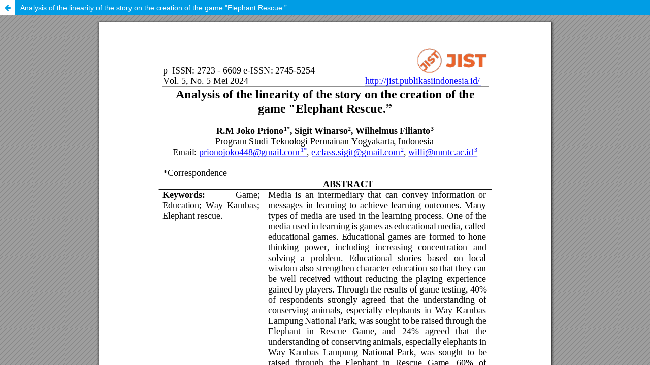

--- FILE ---
content_type: text/html; charset=utf-8
request_url: https://jist.publikasiindonesia.id/index.php/jist/article/view/1090/1919
body_size: 800
content:
<!DOCTYPE html>
<html lang="en-US" xml:lang="en-US">
<head>
	<meta charset="utf-8">
	<meta name="viewport" content="width=device-width, initial-scale=1.0">
	<title>
		View of Analysis of the linearity of the story on the creation of the game &quot;Elephant Rescue.”
							| Jurnal Indonesia Sosial Teknologi
			</title>

	
<meta name="generator" content="Open Journal Systems 3.2.1.2">
<meta name="google-site-verification" content="kHg2B-Cb2KP0rpxfVPV-vNQuNKHRk44ekx0wpSeqDFU" />
	<link rel="stylesheet" href="https://jist.publikasiindonesia.id/index.php/jist/$$$call$$$/page/page/css?name=stylesheet" type="text/css" /><link rel="stylesheet" href="https://jist.publikasiindonesia.id/lib/pkp/styles/fontawesome/fontawesome.css?v=3.2.1.2" type="text/css" /><link rel="stylesheet" href="https://jist.publikasiindonesia.id/plugins/generic/orcidProfile/css/orcidProfile.css?v=3.2.1.2" type="text/css" /><link rel="stylesheet" href="https://jist.publikasiindonesia.id/public/journals/1/styleSheet.css?v=3.2.1.2" type="text/css" />
</head>
<body class="pkp_page_article pkp_op_view">

		<header class="header_view">

		
		<a href="https://jist.publikasiindonesia.id/index.php/jist/article/view/1090" class="return">
			<span class="pkp_screen_reader">
				Return to Article Details
			</span>
		</a>

		<a href="https://jist.publikasiindonesia.id/index.php/jist/article/view/1090" class="title">
			Analysis of the linearity of the story on the creation of the game &quot;Elephant Rescue.”
		</a>
	</header>

	<div id="htmlContainer" class="galley_view" style="overflow:visible;-webkit-overflow-scrolling:touch">
									<iframe name="htmlFrame" src="				https://jist.publikasiindonesia.id/index.php/jist/article/download/1090/1919?inline=1
			" title="HTML of Analysis of the linearity of the story on the creation of the game &quot;Elephant Rescue.”" allowfullscreen webkitallowfullscreen></iframe>
	</div>
	
<script defer src="https://static.cloudflareinsights.com/beacon.min.js/vcd15cbe7772f49c399c6a5babf22c1241717689176015" integrity="sha512-ZpsOmlRQV6y907TI0dKBHq9Md29nnaEIPlkf84rnaERnq6zvWvPUqr2ft8M1aS28oN72PdrCzSjY4U6VaAw1EQ==" data-cf-beacon='{"version":"2024.11.0","token":"2e7ca1c1887f459b9b215a3810a4d1db","r":1,"server_timing":{"name":{"cfCacheStatus":true,"cfEdge":true,"cfExtPri":true,"cfL4":true,"cfOrigin":true,"cfSpeedBrain":true},"location_startswith":null}}' crossorigin="anonymous"></script>
</body>
</html>
